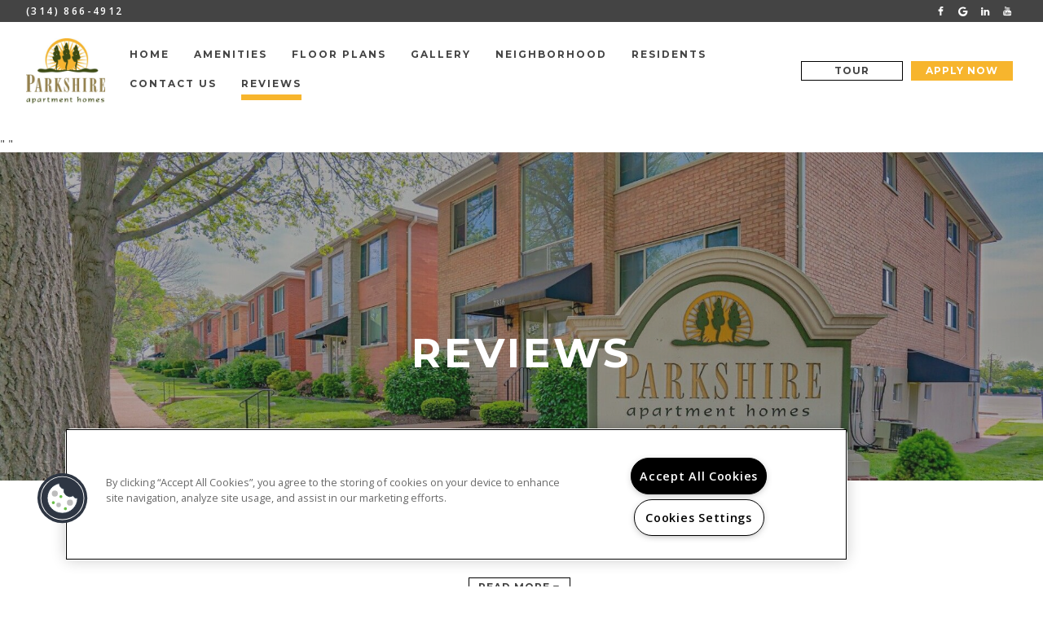

--- FILE ---
content_type: text/css; charset=utf-8
request_url: https://www.parkshireapts.com/CMSPages/GetResource.ashx?stylesheetname=RPcssMaster_S0100-GasLamp
body_size: 7781
content:
@import url('https://fonts.googleapis.com/css?family=Montserrat:400,700%7COpen+Sans:400,600');@font-face{font-family:'fontello';src:url('https://cs-cdn.realpage.com/CWS/1894546/TemplateResources/Global/Icons/fontello.eot');src:url('https://cs-cdn.realpage.com/CWS/1894546/TemplateResources/Global/Icons/fontello.eot') format('embedded-opentype'),url('https://cs-cdn.realpage.com/CWS/1894546/TemplateResources/Global/Icons/fontello.woff') format('woff'),url('https://cs-cdn.realpage.com/CWS/1894546/TemplateResources/Global/Icons/fontello.ttf') format('truetype'),url('https://cs-cdn.realpage.com/CWS/1894546/TemplateResources/Global/Icons/fontello.svg') format('svg');font-weight:normal;font-style:normal}[class^="sicon-"]:before,[class*=" sicon-"]:before{font-family:"fontello";font-style:normal;font-weight:normal;speak:none;display:inline-block;text-decoration:inherit;width:1.75em;margin-right:.1em;text-align:center;font-variant:normal;text-transform:none;line-height:22px;margin-left:.1em;color:inherit;padding:4px 3px;padding:4px 3px;font-size:20px;color:#fff;font-variant:normal;text-transform:none;border:solid 1px;margin-bottom:10px}.sicon-twitter:before{content:''}.sicon-pinterest:before{content:''}.sicon-facebook:before{content:''}.sicon-youtube:before{content:''}.sicon-linkedin:before{content:''}.sicon-google:before{content:''}.sicon-google-search:before{content:''}.sicon-blog:before{content:''}.sicon-yelp:before{content:''}.sicon-myspace:before{content:''}.sicon-foursquare:before{content:''}.sicon-flickr:before{content:''}.sicon-instagram:before{content:'('}.sicon-tumblr:before{content:')'}.sicon-apartmentratingscom:before{content:'!';padding-left:0}html Body{Width:100%;Overflow-x:hidden;font-family:'Open Sans',sans-serif;color:#444}body p{font-family:'Open Sans',sans-serif;font-size:16px;line-height:29px;padding-top:10px}body a,body a:hover{color:#7d7d7d;text-decoration:none}body h1,.inner-page-main h2.main-content-header{font-family:'Montserrat',sans-serif;font-weight:700;font-size:20px;text-transform:uppercase;letter-spacing:4px}body h2{font-family:'Montserrat',sans-serif;font-weight:700;font-size:50px;text-transform:uppercase;letter-spacing:4px;text-align:center}body h3,body .sp-container .sp-other-communities h2{font-family:'Montserrat',sans-serif;font-weight:400;font-size:30px;text-transform:uppercase;letter-spacing:5px}body h4{font-family:'Montserrat',sans-serif;font-weight:700;font-size:12px;text-transform:uppercase;letter-spacing:5px}footer h4{font-size:20px;font-weight:400}body h5{font-family:'Montserrat',sans-serif;font-weight:400;font-size:15px;text-transform:uppercase}body h6{font-family:'Open Sans',sans-serif;font-weight:400;font-size:12px;text-transform:uppercase}@media(max-width:1024px){.main-content-section h2{font-size:50px}.home-banner h2,.section-title{font-size:18px}}@media(max-width:767px){body h2{font-size:35px}.home-banner h2,.section-title{font-size:16px}body h3{font-size:20px}}.clearfix::after{content:"";clear:both;display:table}.live-chat-container{display:none}.head-wrap{position:fixed;top:0;width:100%;z-index:15;background-color:#fff}.header-left{margin-top:0;float:left;display:flex;justify-content:flex-start;align-items:center;max-width:30rem}.header-right{display:flex;justify-content:flex-start;align-items:center;width:100%}.header-ctas{width:30rem;display:flex;justify-content:flex-end;margin-left:auto}.header-ctas .button,.read-more a,.read-less a{padding:5px;border:solid 1px black;margin:0 5px 0;min-width:125px;text-align:center;text-transform:uppercase;font-size:12px;font-family:"Montserrat",sans-serif;font-weight:700;line-height:1;color:#444;margin-bottom:7px;margin-top:7px;letter-spacing:1px}.read-more a,.read-less a{display:inline-block;margin-left:0}.read-more{display:block}.header-ctas .button:hover,.header-ctas .button.cta2,.read-more a:hover,.read-less a:hover{background:#f7b52d;color:#fff;border-color:transparent;cursor:pointer}.header-ctas .button.cta2{transition:ease .5s}.header-ctas .button.cta2:hover{background:rgba(247,181,45,.7)}.footer-logo{margin-bottom:10px}.social_media a:nth-of-type(1n+6){display:none}body .rplogo{width:140px}#specials-banner-toggle .fa{font-size:15px}.hero-container{background-color:#fff}#menuElem{list-style:none;margin:0;padding:0;float:left;width:100%;text-align:left;display:flex;justify-content:flex-start;align-items:center;height:100%;flex-wrap:wrap}#menuElem li{display:inline-block;padding-left:3rem;padding-top:7px}#menuElem li a{font-weight:700;color:#444;letter-spacing:2px;padding-bottom:.5rem;display:block;text-transform:uppercase;font-size:12px;font-family:"Montserrat",sans-serif;border-bottom:7px solid transparent;white-space:nowrap}#menuElem li a:hover,#menuElem li.active>a{border-bottom:7px solid #f7b52d;text-decoration:none}#menuElem li a:focus,#menuElem li a:active{text-decoration:none}.logo img{max-height:8rem;max-width:20rem;margin:20px 0}a.logo.scroll-notice{display:inline-block;padding-left:0}.head-wrap a.seo-number,.head-wrap a.seo-number:hover{font-weight:600;font-size:1.2rem;letter-spacing:.2em;color:#fff;color:#fff;text-transform:uppercase;text-decoration:none;float:left}.header-social{float:right}.text-center{display:inline-block}.toolbar{text-align:center;background-color:#444;padding:0 3.2rem;display:flex;justify-content:space-between;align-items:center;height:auto}.main-head{padding:0 3.2rem;display:flex;justify-content:space-between;align-items:center}button#specials-banner-toggle,button#specials-banner-toggle:hover,button#specials-banner-toggle:focus,button#specials-banner-toggle:active{background:transparent;border:none;color:#fff;text-transform:uppercase;border:solid 1px #fff;font-size:12px;padding:5px 15px;letter-spacing:2px;font-family:"Montserrat",sans-serif;font-weight:700;margin:5px}.header-phone{margin:5px 0}.header-social [class^="sicon-"]:before,.header-social [class*=" sicon-"]:before{font-size:12px;border:none;margin-bottom:0;line-height:1}#specials-banner .inner-wrap{padding:4.7rem 6rem}#specials-banner .content{display:-webkit-flex;display:-moz-flex;display:-ms-flexbox;display:-o-flex;display:flex;align-items:center;-webkit-align-items:center;-ms-flex-align:center}#specials-banner .content{max-width:90rem;margin:0 auto;color:#fff}.specials-banner-title{padding-right:4rem;font-size:3rem;text-align:center;text-transform:uppercase;letter-spacing:.2em}#specials-banner:after{content:'';position:absolute;top:1.7rem;bottom:1.7rem;left:2rem;right:2rem;border:.1rem solid #fff}#specials-banner p{line-height:1.6}#specials-banner{overflow:hidden;position:relative;width:100%}#specials-banner{background-color:#7d7d7d}.header-container{width:100%}.header-social,.header-phone{display:none}.text-center{width:100%;text-align:center}#specials-banner-toggle:hover,#specials-banner-toggle:focus{color:#7d7d7d}@media(min-width:1025px){.sps-mobile-toggle-contain{display:none}.header-social,.header-phone{display:block;width:25%}.header-social{text-align:right}.header-phone{text-align:left}.text-center{width:auto}}@media(max-width:1024px){.specials-banner-title,.specials-banner-text{width:100%;text-align:center}.specials-banner-title{padding-right:0;font-size:2rem}#specials-banner .content{display:block}.header-left{justify-content:center;width:100%;max-width:100%}.header-right{width:0}#menuElem li{padding-left:0}.toolbar{height:52px}body .FloorPlansV3 #beds_selector a,body .FloorPlansV3 #baths_selector a,body .rent-container,body .FloorPlansV3 #topbar .calendra{margin-bottom:10px}}@media(max-width:800px){body li.tabs-title.is-active{background:none}body li.tabs-title{background:none}}@media(max-width:768px){.specials-banner-title{padding-right:0;font-size:1.6rem}body li.tabs-title{width:auto}}footer,footer a,footer a:hover{color:#fff}footer{background-color:#444;padding-top:70px;padding-bottom:50px}.footer-icons{display:flex;justify-content:center;align-items:center}.footer-icons em::before{font-size:22px}.footer-links li{display:inline-block;margin:0 15px}body .media-viewer-btn{height:75px;width:75px}footer .row.footer-row-1{margin-bottom:100px}.footer-content-logos{display:flex !important;flex-direction:column;justify-content:center;align-items:center}body #ADA-HUD-Links a svg{fill:#fff;margin-right:15px}body #ADA-HUD-Links a svg#housingSVG{margin-right:15px}#footerDirectionsLink{display:inline-block;color:#444}.content{display:inline-block}.footer-content-center{display:flex;justify-content:center}.footer-content-right{display:flex;justify-content:flex-end}#footer-office-hours{border:solid 1px #fff;border-width:0 1px}#footer .floor-plans-divider{margin:30px 12.5%;border-color:#7d7d7d}.row.footer-row-2{display:flex;justify-content:center;align-items:center;margin:0 6%}.row.footer-row-3{display:flex;justify-content:center;align-items:center}ul.footer-links{padding:0}span.copyright-text{display:block;text-transform:uppercase;margin-bottom:10px}.rplogo,.pmc-logo{margin:0 10px}em.icon-no-smoking{margin-right:15px}.hero-container{position:relative}.home-banner-image{max-width:30%;max-height:30vh}@media(max-width:1024px){.home-banner-image{max-width:40%}}@media(max-width:767px){.home-banner-image{max-width:50%}}.hero-container .hero-content{position:absolute;height:100%;width:100%;top:0;left:0;display:flex;justify-content:center;align-items:center;flex-direction:column;color:#fff;margin-left:0;background:rgba(0,0,0,.5);padding-bottom:80px;pointer-events:none}body .video-play-btn{margin-left:0;margin-top:0;top:calc(50% - 20px);left:calc(50% - 100px);width:200px;border-radius:60px;background:rgba(255,255,255,.7)}body .background-gallery.bg-fade ul.bg-images{list-style:none;overflow:hidden}body .background-gallery .bg-bullets{padding:0}body .background-gallery{overflow:hidden}.hero-content h2{font-size:75px;line-height:70px;text-transform:uppercase;margin:0;font-weight:700;letter-spacing:25px;width:100%;padding:0 10px}.hero-content .banner-button{margin-top:10px;letter-spacing:2px}.scroll-button{width:50px;height:40px;margin-top:50px;position:absolute;bottom:50px;text-align:center;left:calc(50% - 25px)}.scroll-button .fa-angle-down{font-size:40px;color:#fff}body .background-gallery .bg-arrow-left,.bg-arrow-right,body .background-gallery .bg-bullets{z-index:1}.scroll-button:hover{cursor:pointer}.arrow{border-right:solid 1px white;height:20px;width:20px;border-bottom:solid 1px white;-webkit-transform:rotate(45deg);-moz-transform:rotate(45deg);-o-transform:rotate(45deg);-ms-transform:rotate(45deg);transform:rotate(45deg);margin-left:13px;margin-top:3px}.hero-content h1{letter-spacing:2px;margin-bottom:23px;text-transform:uppercase;margin:0;margin-bottom:10px;font-weight:400;letter-spacing:5px}.hero-content p{font-size:12px;margin-top:15px;text-transform:uppercase;margin:0;letter-spacing:5px;font-weight:700;font-family:"Montserrat",sans-serif}.clearfix.col-lg-6.column-wrapper{padding:50px}body .background-gallery-container{height:66vh;padding:0 0;margin-bottom:50px}body .hero-container .background-video-container .slides-banner .flexslider,body .hero-container .flexslider .slides>li{height:66vh}body .background-gallery{height:66vh}body .amenities-gallery .background-video-container .slides-banner .flexslider,body .amenities-gallery .flexslider .slides>li,body .floor-plans-gallery-container .background-video-container .slides-banner .flexslider,body .floor-plans-gallery-container .flexslider .slides>li{height:550px}.home-column .wrapper .main-content{text-align:left}.content-home .content-center .wrapper h1:first-child,.content-home .content-center .wrapper h2:first-child,.content-home .content-right .wrapper h1:first-child,.content-home .content-right .wrapper h2:first-child{position:relative;z-index:1;padding-bottom:2rem;display:inline-block;font-size:2rem}.content-center .wrapper h2,.content-center .wrapper h1,.content-home .content-left .wrapper h2,.content-home .content-left .wrapper h1,.content-home .content-center .wrapper h2,.content-home .content-center .wrapper h1{color:#f7b52d}.content-home .content-center .wrapper h1,.content-home .content-center .wrapper h2,.content-home .content-left .wrapper h1,.content-home .content-left .wrapper h2{line-height:3rem;font-weight:600;color:#f7b52d}.content-home .content-right{text-align:center;color:#fff}.clearfix.col-lg-6.col-sm-6.column-wrapper.home-right-image{padding-right:0}.home-column .wrapper .main-content-section img{max-height:600px;max-width:100%}.home-main-content-wrapper{display:flex;justify-content:center;align-items:center;margin-bottom:50px;flex-wrap:wrap}.content-right h2{margin-top:0}.content-right h1{margin-bottom:0;font-weight:400}.content-left h1{text-align:center}.content-left h1:first-of-type{margin-bottom:35px}.content-home .content-left.home-column{margin:auto;line-height:2}.home-column.align-middle{display:flex;justify-content:center;align-items:center;height:100%}.home-contact-title{margin-bottom:25px}.contact-hours{margin-bottom:50px}a.seo-number{color:#444}.col-lg-3.contact-info-container{display:flex;justify-content:center;flex-wrap:wrap}.clearfix.col-lg-6.col-sm-12.column-wrapper.home-right-image{padding-right:0}@media screen and (min-width:64em).content-home .content-right{border:5rem solid #ffffff;}@media screen and (min-width:40em).content-home .content-left .wrapper{text-align:left;}@media(max-width:1024px){.hero-content p{text-align:center;position:static}.header-ctas{display:none;padding:0}}@media(max-width:767px){.hero-content p{text-align:center;position:static}}.inner-page-banner{position:relative}.home-banner{height:56vh;display:block;position:relative;background:gray}.banner-overlay{position:absolute;width:100%;height:100%;left:0;top:0;background:rgba(0,0,0,.3)}.banner-content{display:flex;justify-content:center;align-items:center;height:100%;position:relative;z-index:3}.home-banner h2{font-weight:700;letter-spacing:10px;color:#fff;font-size:40px;width:80%;max-width:975px;line-height:1.5;text-shadow:0 0 20px black;margin:0}.home-banner.residents-banner h2{position:relative;height:unset;width:unset;display:block;background:none}.residents-banner .content{position:absolute;height:100%;width:100%;top:0;left:0;display:flex;justify-content:center;align-items:center;font-weight:700;letter-spacing:15px;color:#fff;margin:0;background:rgba(0,0,0,.3);flex-direction:column;padding:0 10px}.banner-button{margin-top:60px;color:#fff;text-transform:uppercase;font-weight:400;letter-spacing:5px;background:#999;padding:15px 40px;font-size:15px;font-family:"Open Sans",sans-serif}.banner-button:hover,.banner-button:focus,.banner-button:active{color:#fff;background:#f7b52d;text-decoration:none}.home-content-sub-content{text-align:center}.home-content-sub-content h1{position:relative;display:inline-block;color:#f7b52d;margin-bottom:30px}.home-content-sub-content .wrapper h1:first-child:before,.inner-page-main h2.main-content-header:before{left:30%;width:40%;border-color:#444;bottom:-5px}@media(max-width:1024px){.home-banner h2{letter-spacing:5px}.clearfix.col-lg-6.col-sm-12.column-wrapper.home-right-image{display:flex;justify-content:center;padding-left:0}}@media(max-width:767px){.home-banner h2{letter-spacing:1px;font-size:18px}}#background-general{background:url(https://cdn-dam.realpage.com/api/v1/dimg/1900x1900/66be6572c4242eb86d26d882966b1f8c857e6784.38fafa7c7b/Parkshire-Apartments_7315-Hampshire-Dr-Apt-3_II-3893467_PHO-3.jpg);background-size:cover;background-position:center;width:100%}.inner-banner-background{height:56vh}.amenities-banner{background:url(https://cdn-dam.realpage.com/api/v1/dimg/1900x1900/409ed3712a75beab399b8ab1d536dfd88687f616.38fafa7c7b/Parkshire-Apartments_7315-Hampshire-Dr-Apt-3_II-3893467_PHO-8.jpg);background-size:cover;background-position:center}.amenities-content{display:flex}.amenities-gallery .background-gallery-container{height:550px}.amenities-gallery .background-gallery{height:550px}.col-lg-6.amenities-gallery{padding:0;padding-left:30px;margin-right:-15px;width:calc(50% + 15px)}.tabs-content .large-4.columns,.tabs-content .large-6.columns{width:100%;float:left}body .amenities-tabbed-container .tabs{border:none}body .amenities-tabbed-container .tabs li .tabs-link{background:none;color:#444;font-weight:700;font-family:"Montserrat",sans-serif;text-transform:uppercase;border-bottom:7px solid transparent;padding:8px 0;margin-right:3rem;font-size:12px}body .amenities-tabbed-container .tabs-panel{padding-left:15px}body .columns ul.at-comm-amenities{padding-left:0}body .columns.at-container,.amenities-tabbed-container.columns{padding-left:15px}.col-lg-6.amenities-container{padding-left:100px}body .amenities-tabbed-container .tabs-title.is-active>.tabs-link,body .amenities-tabbed-container .tabs-title>.tabs-link:hover{background:none;color:#f7b52d;border-bottom:7px solid #f7b52d;padding:8px 0}.at-comm-amenities{list-style:none}body .amenities-tabbed-header a button{line-height:1;position:absolute;right:-10px;padding:0}body .select-units-only{width:100%}.amenities-stacked-container h3{font-size:20px;font-weight:400;text-align:center}.stacked-amenities .stacked-amenities-wrapper .stacked-amenities-items ul li:before{content:"";font-family:"fontawesome";margin-right:20px;font-size:13px}body .amenities-stacked-container .callout{margin-bottom:50px}body .stacked-amenities{margin-bottom:50px}body .stacked-amenities .stacked-amenities-wrapper .stacked-amenities-show{background-color:#f7b52d;color:#fff;padding:.5em 3em;text-transform:uppercase;position:relative;padding-right:4em;font-family:"Open Sans",sans-serif;font-size:15px}body .stacked-amenities.stacked-amenities-right .stacked-amenities-items{float:right;padding-left:4em}body .stacked-amenities.stacked-amenities-right .stacked-amenities-image{left:0;right:auto}body .stacked-amenities .stacked-amenities-wrapper .stacked-amenities-items ul li{font-weight:400;font-size:12px;text-transform:uppercase;letter-spacing:2px;text-indent:-33px;margin-left:35px}body .stacked-amenities .stacked-amenities-wrapper .stacked-amenities-items ul li.parking-item,body .stacked-amenities .stacked-amenities-wrapper .stacked-amenities-items ul li.pet-item{font-weight:700}body .stacked-amenities .stacked-amenities-wrapper .stacked-amenities-items ul li.parking-item strong,body .stacked-amenities .stacked-amenities-wrapper .stacked-amenities-items ul li.pet-item strong{font-weight:400;text-transform:none}.pet-item .range{display:inline-block;margin-left:4px}@media(max-width:1199px){body .col-lg-6.amenities-gallery{width:100%;padding:0;margin:0}body .columns.at-container,.amenities-tabbed-container.columns{padding-left:0}}.floor-plans-banner{background:url(https://cdn-dam.realpage.com/api/v1/dimg/1900x1900/409ed3712a75beab399b8ab1d536dfd88687f616.38fafa7c7b/Parkshire-Apartments_7315-Hampshire-Dr-Apt-3_II-3893467_PHO-8.jpg);background-size:cover;background-position:center}a.floor-plan-link.check-availability-button{margin-bottom:50px}.floor-plan-link{letter-spacing:4px;margin-top:50px;display:block;text-align:center}.floor-plan-link .fa-angle-down{display:block;font-weight:700;font-size:25px;margin-top:10px}.floor-plan-link:hover{cursor:pointer}span.read-less-fp{font-size:14px}body .FloorPlansV3 #availableFloorplansmsg{font-weight:700;font-style:italic}body .map-plus-bar .fa-map-marker{margin-right:5px;font-size:15px}div#background-floorplans{background:url(https://cdn-dam.realpage.com/api/v1/dimg/1900x1900/409ed3712a75beab399b8ab1d536dfd88687f616.38fafa7c7b/Parkshire-Apartments_7315-Hampshire-Dr-Apt-3_II-3893467_PHO-8.jpg);background-size:cover;background-position:center}hr.floor-plans-divider{margin:50px 0;border-color:#e7e7e7}.list-pagination{font-weight:700}#gallery hr.floor-plans-divider{margin:0}.displayarea{margin-bottom:50px}.floor-plans-gallery-container .background-gallery-container{height:550px}.floor-plans-gallery-container .background-gallery{height:550px}.col-lg-6.floor-plans-gallery-container{padding-left:0;margin-left:-15px}body .availabilityFilter{display:flex;justify-content:center;align-items:center;flex-wrap:wrap}body .FloorPlansV3 .save-quote-lightbox{max-height:625px}body .FloorPlansV3 table{background:none}body .FloorPlansV3 td{border:none}body #topbar .filters-container .ism-dropdown:after{height:100%;top:0}body .FloorPlansV3 div#topbar .availabilityFilter .availability-filter-row input[type="radio"]{position:relative;top:2px}body .availability-filter-row.flex{margin-top:4px}body .FloorPlansV3 #floorplan-container{padding-bottom:0}.floorplan-video-header h3{font-size:20px}body .FloorPlansV3 .amenity-popup-lightbox .close a{background:#f7b52d url(/RPresourceFiles/Themes/essex/images/sprite_corporate_search.png) no-repeat 7px -633px}body .FloorPlansV3 #contentarea h2{color:#f7b52d}body .list-pagination a{color:#444}body .FloorPlansV3 .action-icons a{background-color:#444;margin-right:10px;border:none}body .FloorPlansV3 .SaveBtn>input{border-radius:0;box-shadow:none;border:none}body .FloorPlansV3 .action-icons .fa,body .FloorPlansV3 a.video-link:before{color:#fff}body .QuoteDetails .datepicker{width:100px}body select.ui-datepicker-year,body select.ui-datepicker-month{color:#444}body .FloorPlansV3 #topbar{padding:2px;width:calc(100% + 30px);margin-left:-15px;border:solid 1px #d7d7d7;border-width:0}body .FloorPlansV3 .clear-link a{color:#444 !important;padding:11px 20px;background:#f1f1f1;border-color:#fff;display:inline-block;float:left;border:solid 1px #fff;border-width:0 2px 0 0;text-transform:uppercase;font-family:"Montserrat",sans-serif;font-weight:700;font-size:10px;line-height:1;letter-spacing:1px}body .FloorPlansV3 .clear-link{margin-left:20px}body .FloorPlansV3 .adv-search:after{display:none}body .filters-container{display:flex;justify-content:center;align-items:center;flex-wrap:wrap;width:100%}body .content_area h2{text-align:left}body .FloorPlansV3 #cont-leftsidebar .img_area{border:none}body .FloorPlansV3 .floorplan-block{border-width:1px 0;margin-bottom:-1px}body .FloorPlansV3 .butt_area .fp-price-range{font-weight:400;text-align:right;text-transform:uppercase}body .FloorPlansV3 .unit-show-hide,body .FloorPlansV3 .virtual-tour{font-size:12px;letter-spacing:1px;text-transform:uppercase;font-weight:700;font-family:"Montserrat",sans-serif}body .FloorPlansV3 #beds_selector a,body .FloorPlansV3 #baths_selector a,body div#topbar input{color:#444;border-color:#d7d7d7;border-width:0 1px 0 0;color:#444;background-color:transparent;text-transform:uppercase;font-family:"Montserrat",sans-serif;font-weight:700;font-size:10px;letter-spacing:1px}body .FloorPlansV3 .rent-filter{border:none}body .rent-container{background:#f1f1f1}body #beds_selector{margin-right:0}body .FloorPlansV3 #beds_selector .active a,body .FloorPlansV3 #baths_selector .active a,body .FloorPlansV3 #beds_selector a:hover,body .FloorPlansV3 #baths_selector a:hover{font-weight:700;background-color:#f7b52d;color:#fff}body div#topbar input{min-height:36px;max-height:36px}body .FloorPlansV3 #beds_selector a,body .FloorPlansV3 #baths_selector a,body .FloorPlansV3 #beds_selector .active a,body .FloorPlansV3 #baths_selector .active a{padding:11px 17px}body .rent-container input::placeholder{color:#444}body .rent-container{color:#444}body .rent-container input:ms-input-placeholder{color:#444}body .rent-container input::ms-input-placeholder{color:#444}body .FloorPlansV3 .leaseLink:hover,body .FloorPlansV3 .virtualTourLink:hover{background-color:#f7b52d;color:#fff}body .FloorPlansV3 #legendContainer>div>span{margin-top:0}body .FloorPlansV3 #legendContainer div{display:flex;justify-content:center;align-items:center}body #topbar .filters-container .ism-dropdown{margin-left:40px}body .filters-container .ism-dropdown-toggle{color:#444;height:31px}body .FloorPlansV3 .advanced-search{width:100%}body .FloorPlansV3 .advanced-search input[type="radio"]{margin-top:3px;display:inline-block}body .FloorPlansV3 .availabilityFilter p{padding-top:0}body .FloorPlansV3 .availUnitsBox{font-weight:400}body .filters-container .ism-dropdown .caret{border-top-color:#f7b52d}body #topbar .open .ism-dropdown-toggle{background-color:transparent}body .FloorPlansV3 .ism-dropdown-menu>li>a{text-align:left}body .FloorPlansV3 .filters-container #dropSort .ism-dropdown-menu{min-width:195px}body .FloorPlansV3 .filters-container .open>.ism-dropdown-menu{border-top-right-radius:0}body .FloorPlansV3 .ism-dropdown-menu{padding:5px 0}body .FloorPlansV3 #beds_selector .active a,body .FloorPlansV3 #baths_selector .active a{border:none}.FloorPlansV3 .availUnitsBox{order:1}.availability-filter-row{order:2}body .FloorPlansV3 .fp-switch-tabs .btn,body .FloorPlansV2 .fp-switch-tabs .btn,body .FloorPlansV3 .fp-switch-tabs .btn-default,body .fp-switch-tabs .btn-default{padding:10px 20px;width:auto;font-family:"Open Sans",sans-serif;font-size:15px;text-transform:uppercase;color:#f7b52d;font-weight:400}body .FloorPlansV3 .fp-switch-tabs{border:none}body .fp-switch-tabs .btn-default{padding:6px 20px}body .FloorPlansV3 .fp-switch-tabs .btn-default{border:1px solid #f7b52d;box-sizing:border-box;height:48px;line-height:1;color:background-color:#ffffff}body .FloorPlansV3 .fp-switch-tabs .btn.active,body .FloorPlansV2 .fp-switch-tabs .btn.active,body .FloorPlansV3 .fp-switch-tabs .btn-default.active,body .fp-switch-tabs .btn-default.active{background-color:#f7b52d;border-color:transparent}body .FloorPlansV3 #unitDetailsAmenities ul li:before,body .FloorPlansV3 #unitDetailsDescription ul li:before{content:"";font-family:"FontAwesome";width:auto;font-size:5px;position:relative;top:1px;left:-3px}body .calendra:before{content:"";font-family:"fontawesome";color:#444;position:absolute;right:-9px;top:5px;font-size:14px;display:block;pointer-events:none}body .FloorPlansV3 #topbar .calendra input{width:150px !important;height:39px;border:none;background-image:none;background-repeat:no-repeat;background-position:120px 6px;background-color:transparent;color:#444;padding:0 8px}body .FloorPlansV3 .clear-link{padding-top:0}.sp-container{width:90%;margin:auto}body select.ui-datepicker-year,body select.ui-datepicker-month{color:#444}body .FloorPlansV3 .list-pagination-bot{position:relative;width:100%;text-align:center;left:0}@media(max-width:1024px){.col-lg-6.floor-plans-gallery-container{padding:0;margin:0;width:100%}#floor-plans .home-content-sub-content{padding:0}}@media(max-width:991px){body .FloorPlansV2,body .FloorPlansV3{width:100%}}@media(max-width:768px){body .FloorPlansV3 .ism-modal{left:12.5%}}@media(max-width:767px){body .FloorPlansV3 .save-quote-lightbox{max-height:100%}}#gallery{margin-bottom:30px}.gallery-banner{background:url();background-size:cover;background-position:center}body .gallerySquareContainer #widget_header_buttons a,body .gallerySquareContainer #widget_header_buttons button{border-radius:0}body .gallerySquareContainer .top-container{display:flex;justify-content:center;margin-left:10%}body .gallerySquareContainer li .nested-gst-side.selected,body .gallerySquareContainer li .nested-gst-top.selected{font-weight:700;background-color:transparent;color:#f7b52d;border:none;border-bottom:7px solid #f7b52d}body .gallerySquareContainer li .nested-gst-top,body .gallerySquareContainer li .nested-gst-side{font-weight:700;background-color:transparent;color:#444;border:none;margin-right:0;font-size:15px;font-family:"Open Sans",sans-serif;padding:0;padding-bottom:.5rem;margin:0 30px 10px;border-bottom:7px solid transparent}body .gallerySquareContainer li .nested-gst-side{margin:0;display:inline-block;width:auto}body .gallerySquareContainer .side-container .gallery-nav{margin-left:5%;display:flex;justify-content:center;margin-bottom:20px}@media(max-width:1025px){body .gallerySquareContainer .top-container{display:none}}@media(max-width:1199px){.col-lg-6.floor-plans-gallery-container{margin-left:0;padding-right:0}}.neighborhood-banner{background:url(https://capi.myleasestar.com/v2/dimg/65872954/1900x1900/65872954.jpg);background-size:cover;background-position:center}body .neighborhood-widget .neighborhood-widget__categories ul li span{opacity:1}body .neighborhood-widget .neighborhood-widget__categories{max-height:515px !important}body .neighborhood-widget .neighborhood-widget__categories ul li.active{background:#fff;color:#444}body .neighborhood-widget .neighborhood-widget__categories ul{padding:0}body .neighborhood-widget .neighborhood-widget__categories ul li{background:#f7b52d;color:#fff;width:60px;display:block;font-size:0;border-top:1px solid #444;padding:15px 16px}body .neighborhood-widget .neighborhood-widget__search .form-group span{color:#444}body .neighborhood-widget .neighborhood-widget__categories ul li:first-of-type{border-top:none}body .neighborhood-widget .neighborhood-widget__categories ul li span.fa{font-size:20px;margin-right:20px}.neighborhood-widget__nav.expanded .neighborhood-widget__handle{width:60px}body .neighborhood-widget .neighborhood-widget__handle{width:300px;border-radius:0}body .neighborhood-widget .neighborhood-widget__search .form-group input::placeholder{color:#444 !important;font-weight:700;font-family:"Montserrat",sans-serif;text-transform:uppercase;letter-spacing:1px;font-size:12px}body .neighborhood-widget .neighborhood-widget__search .form-group input:ms-input-placeholder{color:#444 !important;font-weight:700;font-family:"Montserrat",sans-serif;text-transform:uppercase;letter-spacing:1px;font-size:12px}body .neighborhood-widget .neighborhood-widget__search .form-group input::ms-input-placeholder{color:#444 !important;font-weight:700;font-family:"Montserrat",sans-serif;text-transform:uppercase;letter-spacing:1px;font-size:12px}body .neighborhood-widget .neighborhood-widget__search .form-group .form-control{color:#444 !important;font-weight:700;font-family:"Montserrat",sans-serif;text-transform:uppercase;letter-spacing:1px;font-size:12px}body .neighborhood-widget .neighborhood-widget__categories{background:transparent}body .neighborhood-widget .neighborhood-widget__categories ul li:hover{background:#fff;color:#444;width:100%;border-top:none;color:#444 !important;font-weight:700;font-family:"Montserrat",sans-serif;text-transform:uppercase;letter-spacing:1px;font-size:12px}body .neighborhood-widget .neighborhood-widget__nav{left:0}body .neighborhood-widget a{color:#f7b52d;font-weight:400}body .neighborhood-widget .neighborhood-widget__marker p{color:#7d7d7d}body .neighborhood-widget .neighborhood-widget__search .form-group .form-control{background-color:#fff;color:#444;border:1px solid #999}.address-info-bar{display:flex;align-items:stretch;justify-content:center;margin:0 36px}#info-address{padding:20px;text-align:center;color:#444;border-right:1px solid #d7d7d7;border-bottom:1px solid #d7d7d7;font-size:15px;font-weight:700;font-family:"Montserrat",sans-serif;text-transform:uppercase;letter-spacing:1px;font-size:12px;width:50%}#directionsLink{padding:20px;text-align:center;color:#444;border-bottom:1px solid #d7d7d7;text-decoration:none;font-size:15px;font-weight:700;font-family:"Montserrat",sans-serif;text-transform:uppercase;letter-spacing:1px;font-size:12px;width:50%}@media(max-width:767px){.address-info-bar{display:block;margin:0}#info-address{width:100%;border-right:0}#directionsLink{width:100%;display:block}}@media(max-width:543px){body .neighborhood-widget #mapFullWidth{height:600px}}#contact{margin-bottom:50px}#contact h2:first-child{font-weight:700;letter-spacing:15px;position:relative;padding-bottom:20px}#contact h2:first-child:before{background-color:#f7b52d;left:calc(50% - 40px);width:80px;bottom:-5px;content:"";height:5px;position:absolute;display:block}#contact .home-content-sub-content{padding-top:0}#contact-image img{width:100%}body #contactUsEnhancedContainer .form-control{border-width:0 0 1px 0;box-shadow:none;border-radius:0;padding:0;height:auto}body #contactUsEnhancedContainer .form-group{margin-bottom:40px;position:relative}body #contactUsEnhancedContainer .form-control{padding:15px;background:#f1f1f1;border-bottom:none}body #contactUsEnhancedContainer #comments{max-width:100%;min-width:100%;min-height:98px}body #contactUsEnhancedContainer .form-group{margin-bottom:10px}body .form-control[disabled],body .form-control[readonly],body fieldset[disabled] .form-control{background:transparent}body #contactUsEnhancedContainer input::placeholder,body #contactUsEnhancedContainer textarea::placeholder,body #contactUsEnhancedContainer select::placeholder{color:#555;font-weight:400;font-family:"Montserrat",sans-serif}body #contactUsEnhancedContainer input:ms-input-placeholder,body #contactUsEnhancedContainer textarea:ms-input-placeholder,body #contactUsEnhancedContainer select:ms-input-placeholder{color:#555;font-weight:400;font-family:"Montserrat",sans-serif}body #contactUsEnhancedContainer input::ms-input-placeholder,body #contactUsEnhancedContainer textarea::ms-input-placeholder,body #contactUsEnhancedContainer select::ms-input-placeholder{color:#555;font-weight:400;font-family:"Montserrat",sans-serif}body #contactUsEnhancedContainer label,body #respondDiv legend{font-weight:400;color:#555}body .required-group:before{content:'*';position:absolute;right:3px;top:-1px;left:auto;font-size:18px}body #stateDiv.required-group:before,body #zipDiv.required-group:before{left:auto}body #stateDiv.required-group:before{right:8px}body #zipDiv.required-group:before{right:18px}.sumbit-button button{border:none;background-color:#f7b52d;color:#fff;text-transform:uppercase;padding:12px 80px;font-size:10px;font-weight:700;letter-spacing:1px;font-family:"Montserrat",sans-serif;line-height:1;letter-spacing:1.5px;margin-top:30px}body .contact-us-enhanced #requiredNotation{margin-right:5px;text-align:right;display:flex;justify-content:flex-end}body .contact-us-enhanced #requiredNotation span{color:#555;font-size:25px;line-height:1;display:inline-block;margin-right:5px}#contactUsEnhancedContainer .col-md-6{padding:0 5px}div#stateDiv{padding:0 5px 0 15px}div#zipDiv{padding:0 15px 0 5px}@media(max-width:1024px){body .sumbit-button{margin-left:0;text-align:center}body .col-lg-3.contact-info-container{display:flex;justify-content:space-evenly;margin-top:25px}body .contact-info-container .col-sm-6{width:auto}.col-lg-6.amenities-container{padding-left:15px}.col-lg-6.contact-form-container{padding:0}.col-lg-3.contact-info-container{padding:0}.sp-container{margin-top:50px}}@media(max-width:991px){#contactUsEnhancedContainer .col-md-6{padding:0}}@media(max-width:767px){body .col-lg-3.contact-info-container{text-align:center}}#main-blog{padding:50px 10% 200px}body .blog-list-item-title-container h3 a{letter-spacing:normal;text-transform:none;font-size:24px}body .blog-search-box{height:30px}body .blog-pager-list{display:flex;justify-content:center;padding:0 30% 0 0;width:100%}body .blog-pager-list .blog-pager-button a{color:#f7b52d}body .blog-pager-list .blog-pager-button a:hover,body .blog-pager-list .blog-pager-button.active{background-color:#f7b52d;color:#fff}body .blog-pager-list .blog-pager-button{border-color:#f7b52d}@media(max-width:1024px){body .blog-pager-list{padding:0}}@media(max-width:767px){body .blog-list-item-title-container h3 a{font-size:20px;line-height:28px}}.residents-banner{background:url(https://capi.myleasestar.com/v2/dimg/66350365/1900x1900/66350365.jpg);background-size:cover;background-position:center}.res-row{position:relative}ul.resident-links{list-style:none;width:80%;margin:auto;display:flex;justify-content:space-around;align-items:center;margin-top:50px;max-width:500px;padding:0}#contact hr.floor-plans-divider{margin-top:20px}#contactUsEnhancedContainer .row:first-of-type{margin:0}.sumbit-button{margin-left:5px}.resident-links li{display:inline-block;float:left}.resident-links li a,.floor-plan-link{font-family:"Montserrat",sans-serif;text-transform:uppercase;font-weight:700;color:#444}div#background-reviews{background:url(https://cdn-dam.realpage.com/api/v1/dimg/1900x1900/210f8bdd8972d81f88aeeaf849a843dac363875c.38fafa7c7b/Parkshire-Apartments_7315-Hampshire-Dr-Apt-3_II-3893467_PHO-21.jpg);background-size:cover;background-position:center}div#main-reviews{margin-bottom:50px}#neighborhood{padding-bottom:50px}.inner-banner-content{position:absolute;top:0;left:0;height:56vh;width:100%;display:flex;justify-content:center;align-items:center;background-color:rgba(0,0,0,.3)}.inner-banner-content h1{color:#fff;font-weight:700;font-size:50px;margin-top:100px}.main-content-wrapper{text-align:center;width:66%;margin:auto;padding:50px 0 100px}@media(max-width:1024px){.residents-banner{margin-bottom:30px}.home-banner.neighborhood-banner.black-border.row{margin-bottom:30px}.amenities-banner{margin-bottom:30px}}@media(max-width:767px){.row.footer-row-2,.row.footer-row-3{flex-direction:column}}body ul.CMSSiteMapList{display:inline-block;padding:0}body li.CMSSiteMapListItem{text-align:left}@media(max-width:1024px){.sps-mobile-toggle-contain{position:fixed;top:0;left:0}#menuElem{display:none;position:fixed;top:48px;left:0;width:23rem;list-style:none outside none;margin:0;padding:1rem;text-align:left;background:white;float:none;border:1px solid #f7b52d}#menuElem li{display:block}#menuElem li a{display:block;border-bottom:1px solid #444;padding:1rem 2rem;text-transform:uppercase;color:#f7b52d}#menuElem li a:hover,#menuElem li.active>a{border-bottom:1px solid #444}#menuElem li.active>a{color:#d7d7d7}#menu-screen-overlay{position:fixed;height:100vh;width:100%;top:0;left:0;background-color:rgba(0,0,0,.6);display:none}.head-wrap{display:flex;flex-direction:column;justify-content:center;align-items:center;position:relative;padding:0}body .background-gallery-container{padding:0}a.logo.scroll-notice{padding-left:0}div#p_lt_zoneFooterRow2_SocialMedia_pnlSocialNetworks{text-align:center}.footer-content-right{justify-content:center}ul.footer-links{padding:0}.footer-row-3 .col-sm-12{display:flex;justify-content:center}.sps-mobile-toggle-contain{background:#f7b52d;color:#fff;font-size:2rem}button.sps-mobile-toggle{background:black;border:none;padding:1rem}.clearfix.col-lg-6.column-wrapper{padding:30px 0}body .stacked-amenities .stacked-amenities-wrapper .stacked-amenities-items{padding:2em}body div#topbar input{min-height:32px;max-height:32px}body div#topbar input.rent-filter{width:100px}footer .row.footer-row-2 div,footer .row.footer-row-3 div{margin-bottom:5px}#wrapper{padding-top:0 !important}}@media(max-width:944px){body .standard-menu,body .rent-container,body .calendra,body .dropdown{min-height:unset}}@media(max-width:767px){.content{text-align:center}.footer-content-center{margin-bottom:20px}footer .row.footer-row-1{margin-bottom:30px}#footer-office-hours{border:none}.hero-content h2{font-size:27px;letter-spacing:15px}.hero-container .hero-content{width:100%;margin-left:0}body .bg-arrow-left,body .bg-arrow-right{display:none}.main-content-wrapper{width:90%}.inner-banner-content h1{font-size:30px}}body .OnSiteSlider,.RTL .LTR .OnSiteSlider{display:none !important}#adHocPageContainer{margin-top:2em}.rptw-modal footer{background:none;padding:0}.amenities-banner:after,.neighborhood-banner:after,#background-reviews:after,#page-blog #background-general:after,#page-general #background-general:after,.standard-inner-page-thank-you #background-general:after,.standard-inner-page-404 #background-general:after{content:"";position:absolute;display:block;top:0;left:0;width:100%;height:100%;z-index:3;opacity:.1;background:-moz-linear-gradient(45deg,var(--RPcolor8) 0%,var(--RPcolor8) 100%);background:-webkit-linear-gradient(45deg,var(--RPcolor8) 0%,var(--RPcolor8) 100%);background:-ms-linear-gradient(45deg,var(--RPcolor8) 0%,var(--RPcolor8) 100%);background:linear-gradient(45deg,var(--RPcolor8) 0%,var(--RPcolor8) 100%)}.amenities-banner div,.neighborhood-banner div,.inner-banner-content{z-index:5}.amenities-banner:after{opacity:.1}.neighborhood-banner:after{opacity:.1}#background-reviews:after{opacity:.1}#page-blog #background-general:after{opacity:.1}#page-general #background-general:after{opacity:.1}#page-general.standard-inner-page-thank-you #background-general:after{opacity:.1}#page-general.standard-inner-page-404 #background-general:after{opacity:.1}

--- FILE ---
content_type: text/plain
request_url: https://www.google-analytics.com/j/collect?v=1&_v=j102&a=1274296683&t=pageview&_s=1&dl=https%3A%2F%2Fwww.parkshireapts.com%2FReviews.aspx&ul=en-us%40posix&dt=Parkshire%20Apartments%20%7C%20Reviews&sr=1280x720&vp=1280x720&_u=aEBAAEABAAAAACAAI~&jid=1120266384&gjid=1649980630&cid=931094630.1768905602&tid=UA-99091067-35&_gid=1229811891.1768905602&_r=1&_slc=1&gtm=45He61e1n81T6MTVFZv9105434801za200zd9105434801&gcd=13l3l3l3l1l1&dma=0&tag_exp=103116026~103200004~104527907~104528500~104684208~104684211~105391252~115495940~115938465~115938468~116491844~116682876~117041588&z=240345171
body_size: -452
content:
2,cG-15Y0KRPJ18